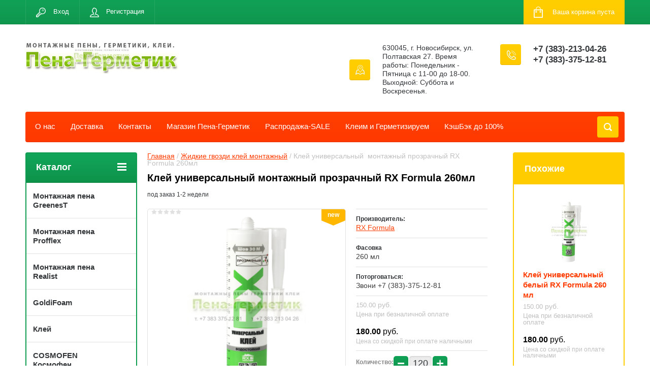

--- FILE ---
content_type: text/html; charset=utf-8
request_url: https://pena-germetik.ru/internet_magazin/product/klej-universalnyj-montazhnyj-prozrachnyj-rx-formula-260ml
body_size: 21000
content:

	<!doctype html>
<html lang="ru">
<head>
<meta charset="utf-8">
<meta name="robots" content="all">
<title>Клей универсальный  монтажный прозрачный RX Formula в Новосибирске - купить в магазине Пена-Герметик.</title>
<!-- assets.top -->
<meta property="og:title" content="Клей универсальный  монтажный прозрачный RX Formula в Новосибирске - купить в магазине Пена-Герметик.">
<meta name="twitter:title" content="Клей универсальный  монтажный прозрачный RX Formula в Новосибирске - купить в магазине Пена-Герметик.">
<meta property="og:description" content="Клей универсальный  монтажный прозрачный RX Formula 260мл закажите в интернет-магазине Пена-Герметик с доставкой по Новосибирску, Подробные характеристики, фото, отзывы.">
<meta name="twitter:description" content="Клей универсальный  монтажный прозрачный RX Formula 260мл закажите в интернет-магазине Пена-Герметик с доставкой по Новосибирску, Подробные характеристики, фото, отзывы.">
<meta property="og:image" content="https://pena-germetik.ru/thumb/2/E54OPrULV-1SXN6wk1Xx2g/350r350/d/klej_universalnyj_montazhnyj_prozrachnyj_rx_formula_260ml.png">
<meta name="twitter:image" content="https://pena-germetik.ru/thumb/2/E54OPrULV-1SXN6wk1Xx2g/350r350/d/klej_universalnyj_montazhnyj_prozrachnyj_rx_formula_260ml.png">
<meta property="og:image:type" content="image/png">
<meta property="og:image:width" content="350">
<meta property="og:image:height" content="350">
<meta property="og:type" content="website">
<meta property="og:url" content="https://pena-germetik.ru/internet_magazin/product/klej-universalnyj-montazhnyj-prozrachnyj-rx-formula-260ml">
<meta property="og:site_name" content="Пена-Герметик">
<meta property="fb:admins" content="565832377720134">
<meta property="fb:pages" content="450908842139859">
<meta property="fb:app_id" content="948895725966112">
<meta name="twitter:card" content="summary">
<!-- /assets.top -->

<meta name="description" content="Клей универсальный  монтажный прозрачный RX Formula 260мл закажите в интернет-магазине Пена-Герметик с доставкой по Новосибирску, Подробные характеристики, фото, отзывы.">
<meta name="keywords" content="Клей универсальный  монтажный прозрачный RX Formula 260мл">
<meta name="SKYPE_TOOLBAR" content="SKYPE_TOOLBAR_PARSER_COMPATIBLE">
<meta name="viewport" content="width=device-width, initial-scale=1.0, maximum-scale=1.0, user-scalable=no">
<meta name="format-detection" content="telephone=no">
<meta http-equiv="x-rim-auto-match" content="none">
<link rel="stylesheet" href="/g/css/styles_articles_tpl.css">
<script src="/g/libs/jquery/1.10.2/jquery.min.js"></script>
<meta name="yandex-verification" content="2da208c3562d03e1" />
<meta name="google-site-verification" content="QQPS3Iu_-4DhtZKGE0YBJkupKiuizHfCabMku-njiqU" />
<meta name="yandex-verification" content="2da208c3562d03e1" />
<meta name="facebook-domain-verification" content="5bn78upw0yvbvext0m69qviljuxxk6" />

            <!-- 46b9544ffa2e5e73c3c971fe2ede35a5 -->
            <script src='/shared/s3/js/lang/ru.js'></script>
            <script src='/shared/s3/js/common.min.js'></script>
        <link rel='stylesheet' type='text/css' href='/shared/s3/css/calendar.css' /><link rel='stylesheet' type='text/css' href='/shared/highslide-4.1.13/highslide.min.css'/>
<script type='text/javascript' src='/shared/highslide-4.1.13/highslide.packed.js'></script>
<script type='text/javascript'>
hs.graphicsDir = '/shared/highslide-4.1.13/graphics/';
hs.outlineType = null;
hs.showCredits = false;
hs.lang={cssDirection:'ltr',loadingText:'Загрузка...',loadingTitle:'Кликните чтобы отменить',focusTitle:'Нажмите чтобы перенести вперёд',fullExpandTitle:'Увеличить',fullExpandText:'Полноэкранный',previousText:'Предыдущий',previousTitle:'Назад (стрелка влево)',nextText:'Далее',nextTitle:'Далее (стрелка вправо)',moveTitle:'Передвинуть',moveText:'Передвинуть',closeText:'Закрыть',closeTitle:'Закрыть (Esc)',resizeTitle:'Восстановить размер',playText:'Слайд-шоу',playTitle:'Слайд-шоу (пробел)',pauseText:'Пауза',pauseTitle:'Приостановить слайд-шоу (пробел)',number:'Изображение %1/%2',restoreTitle:'Нажмите чтобы посмотреть картинку, используйте мышь для перетаскивания. Используйте клавиши вперёд и назад'};</script>
<link rel="icon" href="/favicon.png" type="image/png">

<!--s3_require-->
<link rel="stylesheet" href="/g/basestyle/1.0.1/user/user.css" type="text/css"/>
<link rel="stylesheet" href="/g/basestyle/1.0.1/user/user.blue.css" type="text/css"/>
<script type="text/javascript" src="/g/basestyle/1.0.1/user/user.js" async></script>
<!--/s3_require-->





	<link rel="stylesheet" type="text/css" href="/g/shop2v2/default/css/theme.less.css"><script type="text/javascript" src="/g/printme.js"></script>
<script type="text/javascript" src="/g/shop2v2/default/js/tpl.js"></script>
<script type="text/javascript" src="/g/shop2v2/default/js/baron.min.js"></script>
<script type="text/javascript" src="/g/shop2v2/default/js/shop2.2.js"></script>
<script type="text/javascript">shop2.init({"productRefs": {"864939107":{"fasovka":{"99e80ef5b4f6b21df61934c588e2837c":["1077628907"]},"potorgovat_sa_323":{"8c2c607f7d3144b4908310440d5d4471":["1077628907"]}},"864915507":{"fasovka":{"99e80ef5b4f6b21df61934c588e2837c":["1077583507"]},"potorgovat_sa_323":{"8c2c607f7d3144b4908310440d5d4471":["1077583507"]}},"864995507":{"fasovka":{"99e80ef5b4f6b21df61934c588e2837c":["1077710107"]},"potorgovat_sa_323":{"8c2c607f7d3144b4908310440d5d4471":["1077710107"]}},"961034113":{"potorgovat_sa_323":{"7c93d8109d5e37281fd0bb7d9b4a98a3":["962677313"]},"fasovka_19":{"76415513":["962677313"]}},"961034513":{"potorgovat_sa_323":{"7c93d8109d5e37281fd0bb7d9b4a98a3":["962678713"]},"fasovka_19":{"77843513":["962678713"]}},"961035513":{"potorgovat_sa_323":{"7c93d8109d5e37281fd0bb7d9b4a98a3":["962679713"]},"fasovka_19":{"76415513":["962679713"]}}},"apiHash": {"getPromoProducts":"278543e92c120ea4365e104f01f4c9b9","getSearchMatches":"9967c62350235bfbdb0b8ce58def1d51","getFolderCustomFields":"de244d54d1003e7b72d00d4692f223b8","getProductListItem":"7cade1aa85bb9e19aec10dda57d913cf","cartAddItem":"9411a038a0ab7e73c4ea0a28f4d62acb","cartRemoveItem":"bc53c5aabd107deb4137d133b83e27a7","cartUpdate":"40391cc3f8ce053892df12b0c955efc1","cartRemoveCoupon":"8ddace705130cbc6856f686de08002ae","cartAddCoupon":"193bd762880ab95fc03d1cf5aea987ed","deliveryCalc":"bb15e29e2ff717917f00740dfbc95b41","printOrder":"21252ec7b02ffb2f823b43216e981105","cancelOrder":"11b33da8e25bf5ed88fb43fa64069fd7","cancelOrderNotify":"a9940449bf0c48ff50844a376e6b424d","repeatOrder":"fdae1e69c441ba5070444c66c3f3fa8b","paymentMethods":"205fdd4b1ef4885bed0c9641c54df8d5","compare":"037c05fba4388feeba934501f730e57d"},"verId": 78276,"mode": "product","step": "","uri": "/internet_magazin","IMAGES_DIR": "/d/","cf_margin_price_enabled": 0,"my": {"list_picture_enlarge":true,"accessory":"\u0410\u043a\u0441\u0441\u0435\u0441\u0441\u0443\u0430\u0440\u044b","kit":"\u041d\u0430\u0431\u043e\u0440","recommend":"\u0420\u0435\u043a\u043e\u043c\u0435\u043d\u0434\u0443\u0435\u043c\u044b\u0435","similar":"\u041f\u043e\u0445\u043e\u0436\u0438\u0435","modification":"\u041c\u043e\u0434\u0438\u0444\u0438\u043a\u0430\u0446\u0438\u0438","unique_values":true,"show_rating_sort":true,"buy_alias":"\u0412 \u043a\u043e\u0440\u0437\u0438\u043d\u0443","special_alias":"spec","new_alias":"new"}});</script>
<style type="text/css">.product-item-thumb {width: 280px;}.product-item-thumb .product-image, .product-item-simple .product-image {height: 280px;width: 280px;}.product-item-thumb .product-amount .amount-title {width: 184px;}.product-item-thumb .product-price {width: 230px;}.shop2-product .product-side-l {width: 408px;}.shop2-product .product-image {height: 408px;width: 408px;}.shop2-product .product-thumbnails li {width: 126px;height: 126px;}</style><link rel="stylesheet" href="/g/templates/shop2/2.24.2/css/nouislider.min.css">

 	<link rel="stylesheet" href="/t/v31/images/theme20/theme.scss.css">


<!-- <link rel="stylesheet" href="/t/v31/images/css/theme.scss.css"> -->
	<script type='text/javascript' src="/g/s3/misc/eventable/0.0.1/s3.eventable.js"></script>
	<script type='text/javascript' src="/g/s3/misc/math/0.0.1/s3.math.js"></script>
	<script type='text/javascript' src="/g/s3/menu/allin/0.0.2/s3.menu.allin.js"></script>

<script src="/g/templates/shop2/2.24.2/js/owl.carousel.min.js" charset="utf-8"></script>
<script src="/g/templates/shop2/2.24.2/js/nouislider.min.js" charset="utf-8"></script>
<script src="/g/templates/shop2/2.24.2/js/jquery.responsivetabs.min.js"></script>
<script src="/g/templates/shop2/2.24.2/js/jquery.formstyler.min.js"></script>
<script src="/g/templates/shop2/2.24.2/js/animit.min.js"></script>
<script src="/g/templates/shop2/2.24.2/js/jquery.pudge.min.js"></script>
<script src="/g/s3/misc/includeform/0.0.3/s3.includeform.js"></script>

<script src="/g/templates/shop2/2.24.2/js/main.js" charset="utf-8"></script>

<script src="/t/v31/images/js/main2.js" charset="utf-8"></script>

<!--[if lt IE 10]>
<script src="/g/libs/ie9-svg-gradient/0.0.1/ie9-svg-gradient.min.js"></script>
<script src="/g/libs/jquery-placeholder/2.0.7/jquery.placeholder.min.js"></script>
<script src="/g/libs/jquery-textshadow/0.0.1/jquery.textshadow.min.js"></script>
<script src="/g/s3/misc/ie/0.0.1/ie.js"></script>
<![endif]-->
<!--[if lt IE 9]>
<script src="/g/libs/html5shiv/html5.js"></script>
<![endif]-->
<link rel="stylesheet" href="/t/v31/images/site.addons.scss.css">
</head>
<body>
	<div class="site-wrapper">
		<header role="banner" class="site-header">
			<div class="top-panel-wr">
				<div class="top-panel clear-self">
					<div class="regid-block">
						<a href="/vhod-v-sistemu/login" class="reg-enter" >Вход</a>
						<a href="/vhod-v-sistemu/register" class="reg-link" >Регистрация</a>
					</div>

					<div id="shop2-cart-preview">
	<div class="shop-block cart-preview ">
		<div class="cart-preview-count">0</div>
		<div class="block-body"><a href="/internet_magazin/cart">
						<div>Ваша корзина пуста</div>
                        </a>
		</div>
	</div>
</div><!-- Cart Preview -->					<a href="" class="top-panel-search-button"></a>
				</div>
			</div>
			<div class="header-bot-block clear-self">
				<div class="site-name-wr">
										<div class="logo">
						<a href="http://pena-germetik.ru"><img src=/thumb/2/C4oEeCX9ikbHy1qU8e8qVw/300r100/d/262965_8807.png alt="/"></a>
					</div>
										<div class="site-name-in">
						<div class="site-name"><a href="http://pena-germetik.ru"></a></div>
						<div class="site-description"></div>
					</div>
				</div>
				<div class="phone-block-wr clear-self">
											<div class="site-phone">
							<div class="s1"></div>
							<div class="s2 site-phone__inner">
																	<div><a href="tel:+7 (383)-213-04-26">+7 (383)-213-04-26</a></div>
																	<div><a href="tel:+7 (383)-375-12-81">+7 (383)-375-12-81</a></div>
															</div>
						</div>
															<div class="site-adres">
						<span class="s1"></span>
						<span class="s2 site-adres__inner">630045, г. Новосибирск, ул. Полтавская 27.            Время работы:   Понедельник - Пятница с 11-00 до 18-00. Выходной: Суббота и Воскресенья.</span>
					</div>
									</div>
			</div>
			<div class="top-navigation-wrap">
				<div class="top-navigation-in">
					
					<div class="top-menu-wrapper">
						<a href="#" class="top-panel-navigation-button"></a>
						
						<div class="top-menu-scroller">
							<div class="top-categor-wr">
								<div class="top-categor-title">Каталог<span class="s1"><span class="s2"></span></span></div>
								<ul class="left-categor"><li><a href="/internet_magazin/folder/montazhnaya-pena-greenest" >Монтажная пена GreenesT</a></li><li><a href="/internet_magazin/folder/montazhnaya-pena-profflex" >Монтажная пена Profflex</a></li><li><a href="/folder/305507907" >Монтажная пена Realist</a></li><li><a href="/internet_magazin/folder/goldifoam" >GoldiFoam</a></li><li><a href="/internet_magazin/folder/klej" >Клей</a></li><li><a href="/internet_magazin/folder/cosmofen-kosmofen" >COSMOFEN Космофен</a></li><li><a href="/internet_magazin/folder/klej-akfix-705" >Клей Akfix 705</a></li><li><a href="/folder/295429707" >Аэрозольная краска</a></li><li><a href="/internet_magazin-old/folder/24754803" >Монтажная пена</a><ul class="level-2"><li><a href="/internet_magazin/folder/tekhnonikol" >ТЕХНОНИКОЛЬ</a><ul class="level-3"><li><a href="/internet_magazin/folder/montazhnaya-pena-tehnonikol-bytovaya-s-trubochkoj" >Монтажная пена ТЕХНОНИКОЛЬ бытовая с трубочкой</a></li><li><a href="/internet_magazin/folder/montazhnaya-pena-tehnonikol-professionalnaya-pod-pistolet" >Монтажная пена ТЕХНОНИКОЛЬ профессиональная под пистолет</a></li></ul></li><li><a href="/internet_magazin/folder/soudal" >Soudal</a><ul class="level-3"><li><a href="/internet_magazin/folder/montazhnaya-pena-soudal-bytovaya-s-trubochkoj" >Монтажная пена SOUDAL бытовая с трубочкой</a></li><li><a href="/internet_magazin/folder/montazhnaya-pena-soudal-professionalnaya-pod-pistolet" >Монтажная пена SOUDAL профессиональная под пистолет</a></li></ul></li><li><a href="/internet_magazin/folder/penosil" >Penosil</a><ul class="level-3"><li><a href="/internet_magazin/folder/montazhnaya-pena-bytovaya-s-trubochkoj" >Монтажная пена Penosil бытовая с трубочкой</a></li><li><a href="/internet_magazin/folder/montazhnaya-pena-professionalnaya-pod-pistolet" >Монтажная пена Penosil профессиональная под пистолет</a></li></ul></li><li><a href="/internet_magazin/folder/kudo" >Kudo</a><ul class="level-3"><li><a href="/internet_magazin/folder/montazhnaya-pena-kudo-bytovaya-s-trubochkoj" >Монтажная пена Kudo бытовая с трубочкой</a></li><li><a href="/internet_magazin/folder/montazhnaya-pena-kudo-professionalnaya-pod-pistolet" >Монтажная пена Kudo профессиональная под пистолет</a><ul class="level-4"><li><a href="/internet_magazin/folder/montazhnaya-pena-kudo-proff-80l-zimnyaya-pod-pistolet-1000-ml" >Монтажная пена Kudo Proff 80л зимняя, под пистолет, 1000 мл</a></li></ul></li></ul></li><li><a href="/internet_magazin/folder/pena-montazhnaya" >Пена монтажная</a><ul class="level-3"><li><a href="/internet_magazin/folder/tytan" >Tytan</a><ul class="level-4"><li><a href="/internet_magazin/folder/montazhnaya-pena-tytan-bytovaya-s-trubochkoj" >Монтажная пена Tytan бытовая с трубочкой</a></li><li><a href="/internet_magazin/folder/montazhnaya-pena-tytan-professionalnaya-pod-pistolet" >Монтажная пена Tytan профессиональная под пистолет</a></li></ul></li><li><a href="/internet_magazin/folder/formula-rx" >RX Formula</a></li><li><a href="/internet_magazin/folder/royal" >ROYAL</a></li></ul></li></ul></li><li><a href="/internet_magazin/folder/shurupy-po-betonu-nagel" >Шурупы по бетону Нагель</a></li><li><a href="/internet_magazin/folder/ramnyj-anker" >Рамный анкер</a></li><li><a href="/internet_magazin/folder/klej-pena" >Клей-пена</a></li><li><a href="/internet_magazin/folder/napylyayemyy-uteplitel" >Напыляемый утеплитель</a></li><li><a href="/internet_magazin/folder/ognestoykaya-montazhnaya-pena" >Огнестойкая монтажная пена</a></li><li><a href="/internet_magazin/folder/pistolet-dlya-montazhnoj-peny" >Пистолет для пены</a></li><li><a href="/internet_magazin/folder/ochistitel-montazhnoj-peny" >Очиститель монтажной пены</a></li><li><a href="/internet_magazin/folder/poliuretanovyy-germetik" >Полиуретановый герметик</a></li><li class="opened active"><a href="/internet_magazin/folder/zhidkie-gvozdi-klej-montazhnyj" >Жидкие гвозди клей монтажный</a></li><li><a href="/internet_magazin/folder/anaerobnyj-germetik" >Анаэробный герметик</a></li><li><a href="/internet_magazin/folder/akvariumnyj-germetik" >Аквариумный герметик</a></li><li><a href="/internet_magazin/folder/silikonovyy-germetik" >Силиконовый герметик</a><ul class="level-2"><li><a href="/internet_magazin/folder/nejtralnyj-silikonovyj-germetik" >Нейтральный силиконовый герметик</a></li><li><a href="/internet_magazin/folder/universalnyy-germetik" >Универсальный герметик</a></li><li><a href="/internet_magazin/folder/sanitarnyy-silikonovyy-germetik" >Санитарный силиконовый герметик</a></li><li><a href="/internet_magazin/folder/germetik-v-tyubike" >Герметик в тюбике</a></li></ul></li><li><a href="/internet_magazin/folder/germetik-dlya-krovli" >Герметик для кровли</a></li><li><a href="/internet_magazin/folder/germetik-dlya-pechej-i-kaminov" >Герметик для печей и каминов</a></li><li><a href="/internet_magazin/folder/vysokotemperaturnyj-germetik" >Высокотемпературный герметик</a></li><li><a href="/internet_magazin/folder/epoksidnyy-kley-edp" >Эпоксидный клей</a></li><li><a href="/internet_magazin/folder/smazki" >Смазки</a></li><li><a href="/internet_magazin/folder/germetik-dlya-mezhpanelnyh-shvov" >Герметик для межпанельных швов</a></li><li><a href="/internet_magazin/folder/germetik-dlya-dereva" >Герметик для дерева</a></li><li><a href="/internet_magazin/folder/uplotnitel-samokleyushchijsya" >Уплотнитель самоклеющийся</a></li><li><a href="/internet_magazin/folder/rasprodazha-sale" >Распродажа-SALE</a></li><li><a href="/internet_magazin/folder/uplotnitel-rezinovyj" >Уплотнитель резиновый</a></li><li><a href="/internet_magazin/folder/rastvoriteli-i-ochistiteli" >Растворители и очистители</a></li></ul>							</div>
							<div class="regid-block">
								<a href="/vhod-v-sistemu/login" class="reg-enter">Вход</a>
								<a href="/vhod-v-sistemu/register" class="reg-link">Регистрация</a>
							</div>
							<ul class="top-menu"><li><a href="/about" >О нас</a></li><li><a href="/dostavka" >Доставка</a></li><li><a href="/contacts" >Контакты</a></li><li class="opened active"><a href="/" >Магазин  Пена-Герметик</a></li><li><a href="https://pena-germetik.ru/internet_magazin/folder/rasprodazha-sale" >Распродажа-SALE</a></li><li><a href="http://kleim-germetim.ru"  target="_blank">Клеим и Герметизируем</a></li><li><a href="/keshbek-do-100" >КэшБэк до 100%</a></li></ul>							<ul class="left-menu"><li><a href="/protivopozharnaya_pena" >Противопожарная пена</a></li><li><a href="/silikonovyy_germetik" >Герметик силиконовый</a></li><li><a href="/akrilovyy_germetik" >Акриловый герметик</a></li><li><a href="/germetiki,_klei" >Герметики, Клеи</a></li><li><a href="/poliuretanovyy_germetik_soudal" >Полиуретановый герметик Соудал</a></li><li><a href="/poliuretanovyy_germetik" >Полиуретановый герметик</a></li><li><a href="/montazhnaya_pena_delyuks" >Монтажная пена</a></li><li><a href="/pena_montazhnaya" >Пена монтажная</a></li><li><a href="/ognestoykaya_pena" >Огнестойкая пена</a></li><li><a href="/dvuhkomponentnyy-uplotnitel-tlt" >Двухкомпонентный   уплотнитель ТЛТ</a></li><li><a href="/kraska-po-cinku" >Краска по цинку</a></li><li><a href="/grunt-s-cinkom" >Грунт с цинком</a></li><li><a href="/germetik-cvetnoy-dlya-dereva" >Герметик цветной для дерева</a></li><li><a href="/svetyaschayasya-fosforescentnaya-kr" >Светящаяся фосфоресцентная краска</a></li><li><a href="/internet-magazin" >Интернет-магазин  Пена-Герметик</a></li><li><a href="/ochistitel_peny" >Очиститель пены</a></li><li><a href="/contact" >Контакты</a></li><li><a href="/kley_dlya_blokov" >Клей для блоков</a></li><li><a href="/katalog_ssylok" >каталог ссылок</a></li><li><a href="/resursy-po-teme" >Ресурсы по теме</a></li><li><a href="/lenta_upakovochnaya_polipropilenova" >Лента упаковочная полипропиленовая</a></li><li><a href="/setka_shtukaturnaya" >setka_shtukaturnaya</a></li><li><a href="/ognestoykaya_pena_soudafoum_fr" >ognestoykaya_pena_soudafoum_fr</a></li></ul>						</div>
					</div>
					<div class="search-block-wr">
						<a href="#" class="search-btn"></a>
					</div>
					<div class="top-navigation-search-preview">
						<div class="search-online-store-wrapper">
							<div class="search-online-store-button"></div>
							<div class="search-online-store-scroller">				
									
    
<div class="search-online-store">
	<div class="block-title">Расширенный поиск</div>
	<div class="block-title2">Поиск</div>

	<div class="block-body">
		<form class="dropdown clear-self" action="/internet_magazin/search" enctype="multipart/form-data">
			<input type="hidden" name="sort_by" value="">
							<div class="field text">
					<label class="field-title" for="s[name]">Название:</label>
					<label class="input"><input type="text" name="s[name]" id="s[name]" value=""></label>
				</div>
			
							<div class="field dimension range_slider_wrapper clear-self">
					<span class="field-title">Цена (руб.):</span>
					<label class="start">
						<span class="input"><input name="s[price][min]" type="text" value="0" class="noUi-slider__low"></span>
					</label>
					<label class="end">
						<span class="input"><input name="s[price][max]" type="text" value="40000" class="noUi-slider__hight"></span>
					</label>
					<div class="noUi-slider"></div>
				</div>
			
 			 


							<div class="field text">
					<label class="field-title" for="s[article">Артикул:</label>
					<label class="input"><input type="text" name="s[article]" id="s[article" value=""></label>
				</div>
			
							<div class="field text">
					<label class="field-title" for="search_text">Текст:</label>
					<label class="input"><input type="text" name="search_text" id="search_text"  value=""></label>
				</div>
						
							<div class="field select">
					<span class="field-title">Выберите категорию:</span>
					<select name="s[folder_id]" id="s[folder_id]">
						<option value="">Все</option>
																											                            <option value="457010113" >
	                                 Монтажная пена GreenesT
	                            </option>
	                        														                            <option value="449560713" >
	                                 Монтажная пена Profflex
	                            </option>
	                        														                            <option value="305507907" >
	                                 Монтажная пена Realist
	                            </option>
	                        														                            <option value="199211502" >
	                                 GoldiFoam
	                            </option>
	                        														                            <option value="187107513" >
	                                 Клей
	                            </option>
	                        														                            <option value="438031703" >
	                                 COSMOFEN Космофен
	                            </option>
	                        														                            <option value="278111508" >
	                                 Клей Akfix 705
	                            </option>
	                        														                            <option value="295429707" >
	                                 Аэрозольная краска
	                            </option>
	                        														                            <option value="341782403" >
	                                 Монтажная пена
	                            </option>
	                        														                            <option value="347269603" >
	                                &raquo; ТЕХНОНИКОЛЬ
	                            </option>
	                        														                            <option value="187990701" >
	                                &raquo;&raquo; Монтажная пена ТЕХНОНИКОЛЬ бытовая с трубочкой
	                            </option>
	                        														                            <option value="187990901" >
	                                &raquo;&raquo; Монтажная пена ТЕХНОНИКОЛЬ профессиональная под пистолет
	                            </option>
	                        														                            <option value="347184603" >
	                                &raquo; Soudal
	                            </option>
	                        														                            <option value="187983901" >
	                                &raquo;&raquo; Монтажная пена SOUDAL бытовая с трубочкой
	                            </option>
	                        														                            <option value="187984301" >
	                                &raquo;&raquo; Монтажная пена SOUDAL профессиональная под пистолет
	                            </option>
	                        														                            <option value="437744703" >
	                                &raquo; Penosil
	                            </option>
	                        														                            <option value="59600901" >
	                                &raquo;&raquo; Монтажная пена Penosil бытовая с трубочкой
	                            </option>
	                        														                            <option value="59604101" >
	                                &raquo;&raquo; Монтажная пена Penosil профессиональная под пистолет
	                            </option>
	                        														                            <option value="375845603" >
	                                &raquo; Kudo
	                            </option>
	                        														                            <option value="59639901" >
	                                &raquo;&raquo; Монтажная пена Kudo бытовая с трубочкой
	                            </option>
	                        														                            <option value="59639301" >
	                                &raquo;&raquo; Монтажная пена Kudo профессиональная под пистолет
	                            </option>
	                        														                            <option value="223815708" >
	                                &raquo;&raquo;&raquo; Монтажная пена Kudo Proff 80л зимняя, под пистолет, 1000 мл
	                            </option>
	                        														                            <option value="437908103" >
	                                &raquo; Пена монтажная
	                            </option>
	                        														                            <option value="59049501" >
	                                &raquo;&raquo; Tytan
	                            </option>
	                        														                            <option value="59983101" >
	                                &raquo;&raquo;&raquo; Монтажная пена Tytan бытовая с трубочкой
	                            </option>
	                        														                            <option value="59982701" >
	                                &raquo;&raquo;&raquo; Монтажная пена Tytan профессиональная под пистолет
	                            </option>
	                        														                            <option value="131418107" >
	                                &raquo;&raquo; RX Formula
	                            </option>
	                        														                            <option value="437678303" >
	                                &raquo;&raquo; ROYAL
	                            </option>
	                        														                            <option value="259955908" >
	                                 Шурупы по бетону Нагель
	                            </option>
	                        														                            <option value="261003108" >
	                                 Рамный анкер
	                            </option>
	                        														                            <option value="49311102" >
	                                 Клей-пена
	                            </option>
	                        														                            <option value="450769303" >
	                                 Напыляемый утеплитель
	                            </option>
	                        														                            <option value="347311203" >
	                                 Огнестойкая монтажная пена
	                            </option>
	                        														                            <option value="26454907" >
	                                 Пистолет для пены
	                            </option>
	                        														                            <option value="186205102" >
	                                 Очиститель монтажной пены
	                            </option>
	                        														                            <option value="437924303" >
	                                 Полиуретановый герметик
	                            </option>
	                        														                            <option value="132737307" >
	                                 Жидкие гвозди клей монтажный
	                            </option>
	                        														                            <option value="131777507" >
	                                 Анаэробный герметик
	                            </option>
	                        														                            <option value="74669104" >
	                                 Аквариумный герметик
	                            </option>
	                        														                            <option value="347311403" >
	                                 Силиконовый герметик
	                            </option>
	                        														                            <option value="216988702" >
	                                &raquo; Нейтральный силиконовый герметик
	                            </option>
	                        														                            <option value="438516103" >
	                                &raquo; Универсальный герметик
	                            </option>
	                        														                            <option value="438520703" >
	                                &raquo; Санитарный силиконовый герметик
	                            </option>
	                        														                            <option value="222198900" >
	                                &raquo; Герметик в тюбике
	                            </option>
	                        														                            <option value="89311704" >
	                                 Герметик для кровли
	                            </option>
	                        														                            <option value="212579902" >
	                                 Герметик для печей и каминов
	                            </option>
	                        														                            <option value="213975102" >
	                                 Высокотемпературный герметик
	                            </option>
	                        														                            <option value="283857703" >
	                                 Эпоксидный клей
	                            </option>
	                        														                            <option value="238574300" >
	                                 Смазки
	                            </option>
	                        														                            <option value="259951500" >
	                                 Герметик для межпанельных швов
	                            </option>
	                        														                            <option value="271949500" >
	                                 Герметик для дерева
	                            </option>
	                        														                            <option value="185485102" >
	                                 Уплотнитель самоклеющийся
	                            </option>
	                        														                            <option value="195794902" >
	                                 Распродажа-SALE
	                            </option>
	                        														                            <option value="64989704" >
	                                 Уплотнитель резиновый
	                            </option>
	                        														                            <option value="131784107" >
	                                 Растворители и очистители
	                            </option>
	                        											</select>
				</div>

				<div id="shop2_search_custom_fields"></div>
			
						<div id="shop2_search_global_fields">
				
							</div>
						
							<div class="field select">
					<span class="field-title">Производитель:</span>
					<select name="s[vendor_id]">
						<option value="">Все</option>          
	                    	                        <option value="17996304" >Akfix</option>
	                    	                        <option value="20292904" >Boxer</option>
	                    	                        <option value="57359102" >Chemlux</option>
	                    	                        <option value="4302707" >Fomeron</option>
	                    	                        <option value="19989101" >GoldiFoam</option>
	                    	                        <option value="54081302" >illbruck</option>
	                    	                        <option value="4914702" >Krimelte</option>
	                    	                        <option value="29193003" >KUDO</option>
	                    	                        <option value="21514504" >OLIMP</option>
	                    	                        <option value="28169903" >Penosil</option>
	                    	                        <option value="32347701" >Polynor</option>
	                    	                        <option value="20832403" >Polypag AG</option>
	                    	                        <option value="56468102" >Profflex</option>
	                    	                        <option value="44254904" >Realist</option>
	                    	                        <option value="6467504" >REMONTIX</option>
	                    	                        <option value="51541502" >ROYAL</option>
	                    	                        <option value="23443507" >RX Formula</option>
	                    	                        <option value="16010701" >SELENA</option>
	                    	                        <option value="83329300" >Selena</option>
	                    	                        <option value="56147102" >Sila</option>
	                    	                        <option value="20561403" >Soudal</option>
	                    	                        <option value="56486102" >Tegra</option>
	                    	                        <option value="48570902" >Trelleborg</option>
	                    	                        <option value="79577300" >Ultima</option>
	                    	                        <option value="53913502" >wd-40</option>
	                    	                        <option value="53349502" >Weiss</option>
	                    	                        <option value="54133102" >WS</option>
	                    	                        <option value="56500702" >Автосил</option>
	                    	                        <option value="24897903" >Астат</option>
	                    	                        <option value="18423203" >Бельгия</option>
	                    	                        <option value="18423403" >Германия</option>
	                    	                        <option value="18423603" >Польша</option>
	                    	                        <option value="20616803" >ТЕХНОНИКОЛЬ</option>
	                    					</select>
				</div>
			
							<div class="field select">
					<span class="field-title">Новинка:</span>
					<select name="s[new]">
						<option value="">Все</option>
	                    <option value="1">да</option>
	                    <option value="0">нет</option>
					</select>
				</div>
			
							<div class="field select">
					<span class="field-title">Спецпредложение:</span>
					<select name="s[special]">
						<option value="">Все</option>
	                    <option value="1">да</option>
	                    <option value="0">нет</option>
					</select>
				</div>
			
							<div class="field select">
					<span class="field-title">Результатов на странице:</span>
					<select name="s[products_per_page]">
									            				            				            <option value="5">5</option>
			            				            				            <option value="20">20</option>
			            				            				            <option value="35">35</option>
			            				            				            <option value="50">50</option>
			            				            				            <option value="65">65</option>
			            				            				            <option value="80">80</option>
			            				            				            <option value="95">95</option>
			            					</select>
				</div>
			
			<div class="submit">
				<button type="submit" class="search-btn shop-product-button">Найти</button>
			</div>
		<re-captcha data-captcha="recaptcha"
     data-name="captcha"
     data-sitekey="6LcYvrMcAAAAAKyGWWuW4bP1De41Cn7t3mIjHyNN"
     data-lang="ru"
     data-rsize="invisible"
     data-type="image"
     data-theme="light"></re-captcha></form>
	</div>
</div><!-- Search Form -->							</div>
						</div>
						<div class="site-search">
							<form action="/search" method="get" class="clear-self">
								<div class="form-inner clear-self">
									<button type="submit" value="найти"></button>
									<label>
										<input type="text" placeholder="Какую мебель ищете?" name="search" value="">
									</label>						
								</div>
							<re-captcha data-captcha="recaptcha"
     data-name="captcha"
     data-sitekey="6LcYvrMcAAAAAKyGWWuW4bP1De41Cn7t3mIjHyNN"
     data-lang="ru"
     data-rsize="invisible"
     data-type="image"
     data-theme="light"></re-captcha></form>
						</div>
					</div>	
				</div>
			</div>
		</header> <!-- .site-header -->

		<div class="site-container clear-self">

			<div class="site-container-in clear-self">

			<main role="main" class="site-main">
				<div class="site-main-inner"  style="margin-right:270px; ">
															<div class="site-path-wrap">
						<div class="site-path"><div><a href="/">Главная</a> / <a href="/internet_magazin/folder/zhidkie-gvozdi-klej-montazhnyj">Жидкие гвозди клей монтажный</a> / Клей универсальный  монтажный прозрачный RX Formula 260мл</div></div>
					</div>
										<h1 class="conth1">Клей универсальный  монтажный прозрачный RX Formula 260мл</h1>					
	<div class="shop2-cookies-disabled shop2-warning hide"></div>
	
	
	
		
							
			
							
			
							
			
		
					

	
					
	
	
					<div class="shop2-product-article"><span>Артикул:</span> под заказ 1-2 недели</div>
	
	

    <script type="text/javascript">
        hs.align = 'center';
        hs.transitions = ['expand', 'crossfade'];
        hs.outlineType = 'rounded-white';
        hs.fadeInOut = true;
        hs.dimmingOpacity = 0.75; 

        hs.addSlideshow({
            slideshowGroup: 'group1',
            interval: 5000,
            repeat: false,
            useControls: true,
            fixedControls: 'fit',
            overlayOptions: {
                opacity: .75,
                position: 'bottom center',
                hideOnMouseOut: true
            }
        });
        // gallery config object
var config1 = {
    slideshowGroup: 'group1',
    transitions: ['expand', 'crossfade']
};
    </script>




<form 
	method="post" 
	action="/internet_magazin?mode=cart&amp;action=add" 
	accept-charset="utf-8"
	class="shop-product">

	<input type="hidden" name="kind_id" value="1077628907"/>
	<input type="hidden" name="product_id" value="864939107"/>
	<input type="hidden" name="meta" value='{&quot;fasovka&quot;:&quot;260 \u043c\u043b&quot;,&quot;potorgovat_sa_323&quot;:&quot;\u0417\u0432\u043e\u043d\u0438 +7 (383)-375-12-81&quot;}'/>

	<div class="product-left-side">
		<div class="product-left-side-in">
			
			<div class="product-image">
				<div class="product-label">
										<div class="product-new">new</div>				</div>
								<a href="/d/klej_universalnyj_montazhnyj_prozrachnyj_rx_formula_260ml.png" onclick="return hs.expand(this, config1  )">
					<img src="/thumb/2/nQjasBCBPpe4VU4JDzZw-g/408r408/d/klej_universalnyj_montazhnyj_prozrachnyj_rx_formula_260ml.png" alt="Клей универсальный  монтажный прозрачный RX Formula 260мл" title="Клей универсальный  монтажный прозрачный RX Formula 260мл" />
				</a>
								
					
	
	<div class="tpl-rating-block">Рейтинг:<div class="tpl-stars"><div class="tpl-rating" style="width: 0%;"></div></div>(0 голосов)</div>

				</div>

			
			
								<div class="yashare">
						<script type="text/javascript" src="http://yandex.st/share/share.js" charset="utf-8"></script>
						
						<style type="text/css">
							div.yashare span.b-share a.b-share__handle img,
							div.yashare span.b-share a.b-share__handle span {
								background-image: url("http://yandex.st/share/static/b-share-icon.png");
							}
						</style>
						
						<span class="yashare-header">поделиться</span>
						<div class="yashare-auto-init" data-yashareL10n="ru" data-yashareType="none" data-yashareQuickServices="vkontakte,facebook,twitter,odnoklassniki,moimir,gplus" data-yashareImage="http://pena-germetik.ru/d/klej_universalnyj_montazhnyj_prozrachnyj_rx_formula_260ml.png"></div>
					</div>
						</div>
	</div>
	<div class="product-right-side">
				
 
		
			<ul class="product-options"><li class="even"><div class="option-title">Производитель:</div><div class="option-body"><a href="/internet_magazin/vendor/rx-formula">RX Formula</a></div></li><li class="odd"><div class="option-title">Фасовка</div><div class="option-body">260 мл</div></li><li class="even"><div class="option-title">Поторговаться:</div><div class="option-body">Звони +7 (383)-375-12-81</div></li></ul>
	
					<div class="form-add">
								<div class="product-price">
						<div class="price-current" style="font-size: 13px;">
		150.00 <span>руб.</span>
							<div class="desc" style="font-size: 13px; margin-top: 5px; color: #bfbfbf;">
				Цена при безналичной оплате
							</div>
			</div>
	<div class="margin" style="margin-top: 20px;"></div>
	<div class="price-current" style="font-size: 16px; color: #000000;">
		<strong>180.00</strong> руб.				<div class="desc" style="font-size: 12px; margin-top: 5px; color: #bfbfbf;">
			Цена со скидкой при оплате наличными
					</div>
	</div>
						
		
	<div class="price-old "><span>
		<strong>180.00</strong>
					руб.			</span></div>

					</div>
				
					<div class="product-amount">
					<div class="amount-title">Количество:</div>
							<div class="shop2-product-amount">
				<button type="button" class="amount-minus">&#8722;</button><input type="text" name="amount" data-min="120" data-multiplicity="0" maxlength="4" value="120" /><button type="button" class="amount-plus">&#43;</button>
			</div>
							<div class="amount-min">
					от 120 
					по 1 
				</div>
						</div>

				
				
			<button class="shop-product-button type-3 buy" type="submit">
			<span>Добавить в корзину </span>
		</button>
	

<input type="hidden" value="Клей универсальный  монтажный прозрачный RX Formula 260мл" name="product_name" />
<input type="hidden" value="http://pena-germetik.ru/internet_magazin/product/klej-universalnyj-montazhnyj-prozrachnyj-rx-formula-260ml" name="product_link" />								<div class="buy-one-click"><a class="shop2-btn"  href="/kupit-v-odin-klik">Купить в один клик</a></div>
											</div>
			
		
	</div>
	<div class="shop2-clear-container"></div>
<re-captcha data-captcha="recaptcha"
     data-name="captcha"
     data-sitekey="6LcYvrMcAAAAAKyGWWuW4bP1De41Cn7t3mIjHyNN"
     data-lang="ru"
     data-rsize="invisible"
     data-type="image"
     data-theme="light"></re-captcha></form><!-- Product -->

	



	<div id="product_tabs" class="shop-product-data">
					<ul class="shop-product-tabs">
				<li class="active-tab"><a href="#shop2-tabs-2">Описание</a></li><li ><a href="#shop2-tabs-01">Отзывы</a></li><li ><a href="#shop2-tabs-100">Доставка и оплата</a></li>
			</ul>

						<div class="shop-product-desc">
				
				
								<div class="desc-area active-area" id="shop2-tabs-2">
					<p><span data-mega-font-name="arial" style="font-family:Arial,Helvetica,sans-serif;"><span style="font-size:13pt;">Универсальный монтажный клей для широкого спектра ремонтно-отделочных работ. Рекомендуется для большинства поверхностей - стеновые отделочные панели, ламинат, паркет, дерево, фанера, пробка, ДСП, МДФ, гипсокартон, молдинги, керамика, декоративный камень. Можно окрашивать. Без резкого запаха. Метод приклеивания: приклейте-оторвите на 40 секунд- плотно прижмите обратно! При склейки объемных (тяжелых) конструкций необходима фиксация в течение 4 часов.</span></span></p>

<p><span data-mega-font-name="arial" style="font-family:Arial,Helvetica,sans-serif;"><span style="font-size:13pt;">ДxШxВ: 50x50x230&nbsp;мм</span></span></p>

<p><span data-mega-font-name="arial" style="font-family:Arial,Helvetica,sans-serif;"><span style="font-size:13pt;">Вес: 363&nbsp;г</span></span></p>
					<div class="shop2-clear-container"></div>
				</div>
								
								
				
													
				

				<div class="desc-area " id="shop2-tabs-01">
						
	
	
					<div class="tpl-block-header">Авторизуйтесь, чтобы оставить комментарий</div>
			<form method="post" class="tpl-form tpl-auth" action="/vhod-v-sistemu/login" method="post">
		
	<div class="tpl-left">
		<div class="tpl-field">
			<div class="tpl-title">Введите Ваш e-mail:</div>
			<div class="tpl-value end-em">
				<input type="text" name="login" value="" />
			</div>
		</div>

		<div class="tpl-field">
			<div class="tpl-title">Введите Ваш пароль:</div>
			<div class="tpl-value clearfix">
			<input class="pull-left" type="password" name="password" />
			<button class="tpl-button pull-right shop-product-button" type="submit">Войти</button>
			</div>
		</div>

		<div class="tpl-field clear-self">
			<label class="tpl-title">
			<input type="checkbox" name="password" onclick="this.value=(this.value=='0'?'1':'0');" value="0" name="remember" />
				Запомнить меня
			</label>
							<a class="tpl-field-reg" href="/vhod-v-sistemu/register">Регистрация</a>
					</div>
		
		
	</div>

	<div class="tpl-right">
		<div class="tpl-field">
			Если Вы уже зарегистрированы на нашем сайте, но забыли пароль или Вам не пришло письмо подтверждения, воспользуйтесь формой восстановления пароля.
		</div>
		
		<div class="tpl-field">
			<a class="tpl-button shop-product-button" href="/vhod-v-sistemu/forgot_password">Восстановить пароль</a>
		</div>
	</div>
<re-captcha data-captcha="recaptcha"
     data-name="captcha"
     data-sitekey="6LcYvrMcAAAAAKyGWWuW4bP1De41Cn7t3mIjHyNN"
     data-lang="ru"
     data-rsize="invisible"
     data-type="image"
     data-theme="light"></re-captcha></form>		
						<div class="shop2-clear-container"></div>
				</div>
				
									<div class="desc-area " id="shop2-tabs-100">
						<table border="0" cellpadding="0" cellspacing="0">
	<tbody>
		<tr>
			<td style="text-align: center;"><img alt="тел" height="69" src="/thumb/2/20j0bKnxt0sg7LcviVadtw/90r90/d/pinclipartcom_furnace-clip-art_614857.png" width="90" /></td>
			<td>
			<h2 style="text-align: center;">Доставка курьером</h2>
			</td>
		</tr>
	</tbody>
</table>

<div>&nbsp;</div>

<div>
<div><span style="font-size:15pt;">Возможна доставка с помощью ЯндексДоставка!!!</span></div>

<div>&nbsp;</div>

<div><span style="font-size:13pt;"><span style="line-height:normal"><span style="font-family:Calibri,sans-serif"><span style="font-family:&quot;Times New Roman&quot;,serif">Доставка курьером&nbsp;&nbsp;по городу Новосибирску по договоренности!!!</span></span></span></span></div>

<div>&nbsp;</div>

<div>&nbsp;</div>
</div>

<table border="0" cellpadding="0" cellspacing="1">
	<tbody>
		<tr>
			<td><img alt="pictogramme-atouts-livrasion" height="90" src="/thumb/2/dPSd6PCfHX4r3MF__Y3xuw/90r90/d/pictogramme-atouts-livrasion.png" width="90" /></td>
			<td>
			<h2>Доставка в регионы России через транспортные компании</h2>
			</td>
		</tr>
	</tbody>
</table>

<p><span style="font-size:13pt;"><span data-mega-font-name="times_new_roman" style="font-family:Times New Roman,Times,serif;">Доставка в регионы возможна через любую транспортную компанию (по выбору клиента). </span></span></p>

<p><span style="font-size:13pt;"><span data-mega-font-name="times_new_roman" style="font-family:Times New Roman,Times,serif;">Сроки и стоимость доставки устанавливает ТК. Информацию для отслеживания заказа мы передадим после передачи его в ТК</span></span></p>

<p><span style="font-size:13pt;"><span data-mega-font-name="times_new_roman" style="font-family:Times New Roman,Times,serif;"><strong>Бесплатная&nbsp;</strong>доставка осуществляется только до филиала транспортной компании в г. Новосибирск. Стоимость отправки в Ваш город точно вычисляется только после сдачи товара в ТК и измерения объема и веса, оплачивается Вами дополнительно при получении транспортной компании.</span></span></p>

<p>&nbsp;</p>

<h2><img alt="samovyvos" height="51" src="/thumb/2/sqKk1SEQM2uFXd86YlkF_Q/90r90/d/samovyvos.png" width="90" />&nbsp;Самовывоз со склада:</h2>

<p><span style="font-size:13pt;"><span data-mega-font-name="times_new_roman" style="font-family:Times New Roman,Times,serif;">Вы можете самостоятельно забрать свой заказ из нашего склада.</span></span></p>

<p><span style="font-size:13pt;"><span data-mega-font-name="times_new_roman" style="font-family:Times New Roman,Times,serif;"><strong>Адрес:</strong>&nbsp;г.&nbsp;Новосибирск,&nbsp; &nbsp;ул. Полтавская, 27&nbsp;&nbsp;</span></span></p>

<p><span style="font-size:13pt;"><span data-mega-font-name="times_new_roman" style="font-family:Times New Roman,Times,serif;"><strong>Режим работы:</strong>&nbsp;Пн-Пт 11:00-18:00, Сб-Вс- выходной.</span></span></p>

<table border="0" cellpadding="0" cellspacing="0" style="width: 538px;">
	<tbody>
		<tr>
			<td><img alt="тел" height="90" src="/thumb/2/nh-ZHY5JVTb3BjUf2PnQug/90r90/d/tel.jpg" width="90" /></td>
			<td style="width: 167px;"><span style="font-size:15pt;">+7-383-213-04-26</span></td>
			<td style="width: 97px;"><strong><img alt="тел" height="90" src="/thumb/2/nh-ZHY5JVTb3BjUf2PnQug/90r90/d/tel.jpg" width="90" /></strong></td>
			<td style="width: 169px;"><span style="font-size:15pt;">+7-383-375-12-81</span></td>
		</tr>
	</tbody>
</table>

<p>&nbsp;</p>
						<div class="shop2-clear-container"></div>
					</div>
				
			</div><!-- Product Desc -->
		
				<div class="shop2-clear-container"></div>
	</div>

<div class="shop-product-folders-header">Товар находится в категориях:</div>
<div class="shop-product-folders">
					<a href="/internet_magazin/folder/zhidkie-gvozdi-klej-montazhnyj">
				Жидкие гвозди клей монтажный
				<span></span>			
			</a>
			</div>
<div class="shop2-group-kinds-wrap">
	
			<h4 class="shop2-collection-header">
							Похожие
					</h4>
		<div class="shop2-group-kinds">
								
<div class="shop2-kind-item">
	
			<div class="kind-image">
								<a href="/internet_magazin/product/klej-universalnyj-belyj-rx-formula-260-ml"><img src="/thumb/2/BbT4AYVm_oT6A75cI640mg/70r70/d/klej_universalnyj_belyj_rx_formula_260_ml.png" alt="" /></a>
				<div class="verticalMiddle"></div>
							</div>
			<div class="kind-details">
				<div class="kind-name"><a href="/internet_magazin/product/klej-universalnyj-belyj-rx-formula-260-ml">Клей универсальный белый RX Formula 260 мл</a></div>
									<div class="kind-price">
							
		
	<div class="price-old "><span>
		<strong>180.00</strong>
					руб.			</span></div>

							
							<div class="price-current" style="font-size: 13px;">
		150.00 <span>руб.</span>
							<div class="desc" style="font-size: 13px; margin-top: 5px; color: #bfbfbf;">
				Цена при безналичной оплате
							</div>
			</div>
	<div class="margin" style="margin-top: 20px;"></div>
	<div class="price-current" style="font-size: 16px; color: #000000;">
		<strong>180.00</strong> руб.				<div class="desc" style="font-size: 12px; margin-top: 5px; color: #bfbfbf;">
			Цена со скидкой при оплате наличными
					</div>
	</div>
						
											</div>
							</div>
			<div class="shop2-clear-container"></div>
			
	</div>								
<div class="shop2-kind-item">
	
			<div class="kind-image">
								<a href="/internet_magazin/product/klej-prozrachnyj-shov-akrilovyj-tn-master-280-ml-1"><img src="/thumb/2/itwmzLEBAuHpCK9tUbhoGg/70r70/d/klej_prozrachnyj_shov_akrilovyj_tn_master.png" alt="" /></a>
				<div class="verticalMiddle"></div>
							</div>
			<div class="kind-details">
				<div class="kind-name"><a href="/internet_magazin/product/klej-prozrachnyj-shov-akrilovyj-tn-master-280-ml-1">Клей Прозрачный шов, акриловый, ТН Мастер, 280 мл.</a></div>
									<div class="kind-price">
							
		
	<div class="price-old "><span>
		<strong>210.00</strong>
					руб.			</span></div>

							
							<div class="price-current" style="font-size: 13px;">
		190.00 <span>руб.</span>
							<div class="desc" style="font-size: 13px; margin-top: 5px; color: #bfbfbf;">
				Цена при безналичной оплате
							</div>
			</div>
	<div class="margin" style="margin-top: 20px;"></div>
	<div class="price-current" style="font-size: 16px; color: #000000;">
		<strong>210.00</strong> руб.				<div class="desc" style="font-size: 12px; margin-top: 5px; color: #bfbfbf;">
			Цена со скидкой при оплате наличными
					</div>
	</div>
						
											</div>
							</div>
			<div class="shop2-clear-container"></div>
			
	</div>								
<div class="shop2-kind-item">
	
			<div class="kind-image">
								<a href="/internet_magazin/product/sverhsilnyj-montazhnyj-klej-rx-formula-belyj-260ml"><img src="/thumb/2/-j0F9pUt2BWQZv3996TEmQ/70r70/d/sverhsilnyj_montazhnyj_klej_rx_formula_belyj_260ml.png" alt="" /></a>
				<div class="verticalMiddle"></div>
							</div>
			<div class="kind-details">
				<div class="kind-name"><a href="/internet_magazin/product/sverhsilnyj-montazhnyj-klej-rx-formula-belyj-260ml">Сверхсильный монтажный клей RX Formula белый 260мл</a></div>
									<div class="kind-price">
							
						
							<div class="price-current" style="font-size: 13px;">
		170.00 <span>руб.</span>
							<div class="desc" style="font-size: 13px; margin-top: 5px; color: #bfbfbf;">
				Цена при безналичной оплате
							</div>
			</div>
	<div class="margin" style="margin-top: 20px;"></div>
	<div class="price-current" style="font-size: 16px; color: #000000;">
		<strong>0.00</strong> руб.				<div class="desc" style="font-size: 12px; margin-top: 5px; color: #bfbfbf;">
			Цена со скидкой при оплате наличными
					</div>
	</div>
						
											</div>
							</div>
			<div class="shop2-clear-container"></div>
			
	</div>								
<div class="shop2-kind-item">
	
			<div class="kind-image">
								<a href="/internet_magazin/product/klej-supersilnyj-akrilovyj-tn-master-belyj-280-ml"><img src="/thumb/2/tt8tOPRi_ViRA518Y-7rwg/70r70/d/klej_supersilnyj_akrilovyj_tn_master_belyj_280.png" alt="" /></a>
				<div class="verticalMiddle"></div>
							</div>
			<div class="kind-details">
				<div class="kind-name"><a href="/internet_magazin/product/klej-supersilnyj-akrilovyj-tn-master-belyj-280-ml">Клей Суперсильный, акриловый, ТН Мастер, белый, 280 мл.</a></div>
									<div class="kind-price">
							
		
	<div class="price-old "><span>
		<strong>250.00</strong>
					руб.			</span></div>

							
							<div class="price-current" style="font-size: 13px;">
		230.00 <span>руб.</span>
							<div class="desc" style="font-size: 13px; margin-top: 5px; color: #bfbfbf;">
				Цена при безналичной оплате
							</div>
			</div>
	<div class="margin" style="margin-top: 20px;"></div>
	<div class="price-current" style="font-size: 16px; color: #000000;">
		<strong>250.00</strong> руб.				<div class="desc" style="font-size: 12px; margin-top: 5px; color: #bfbfbf;">
			Цена со скидкой при оплате наличными
					</div>
	</div>
						
											</div>
							</div>
			<div class="shop2-clear-container"></div>
			
	</div>								
<div class="shop2-kind-item">
	
			<div class="kind-image">
								<a href="/internet_magazin/product/klej-ekspress-dekor-akrilovyj-tn-master-belyj-280-ml"><img src="/thumb/2/QVt1DgHCZED44Jr1dnYGHA/70r70/d/klej_ekspress_dekor_akrilovyj_tn_master.png" alt="" /></a>
				<div class="verticalMiddle"></div>
							</div>
			<div class="kind-details">
				<div class="kind-name"><a href="/internet_magazin/product/klej-ekspress-dekor-akrilovyj-tn-master-belyj-280-ml">Клей Экспресс Декор, акриловый, ТН Мастер, белый, 280 мл.</a></div>
									<div class="kind-price">
							
		
	<div class="price-old "><span>
		<strong>200.00</strong>
					руб.			</span></div>

							
							<div class="price-current" style="font-size: 13px;">
		175.00 <span>руб.</span>
							<div class="desc" style="font-size: 13px; margin-top: 5px; color: #bfbfbf;">
				Цена при безналичной оплате
							</div>
			</div>
	<div class="margin" style="margin-top: 20px;"></div>
	<div class="price-current" style="font-size: 16px; color: #000000;">
		<strong>200.00</strong> руб.				<div class="desc" style="font-size: 12px; margin-top: 5px; color: #bfbfbf;">
			Цена со скидкой при оплате наличными
					</div>
	</div>
						
											</div>
							</div>
			<div class="shop2-clear-container"></div>
			
	</div>					</div>
	</div>		<p><a href="javascript:shop2.back()" class="shop2-btn shop2-btn-back">Назад</a></p>

	


	
	</div>
			</main> <!-- .site-main -->
						<aside role="complementary" class="site-sidebar left">
				<div class="left-categor-wr">
					<div class="left-categor-title">Каталог<span class="s1"><span class="s2"></span></span></div>
					<ul class="left-categor"><li><a href="/internet_magazin/folder/montazhnaya-pena-greenest" >Монтажная пена GreenesT</a></li><li><a href="/internet_magazin/folder/montazhnaya-pena-profflex" >Монтажная пена Profflex</a></li><li><a href="/folder/305507907" >Монтажная пена Realist</a></li><li><a href="/internet_magazin/folder/goldifoam" >GoldiFoam</a></li><li><a href="/internet_magazin/folder/klej" >Клей</a></li><li><a href="/internet_magazin/folder/cosmofen-kosmofen" >COSMOFEN Космофен</a></li><li><a href="/internet_magazin/folder/klej-akfix-705" >Клей Akfix 705</a></li><li><a href="/folder/295429707" >Аэрозольная краска</a></li><li><a href="/internet_magazin-old/folder/24754803" >Монтажная пена</a><ul class="level-2"><li><a href="/internet_magazin/folder/tekhnonikol" >ТЕХНОНИКОЛЬ</a><ul class="level-3"><li><a href="/internet_magazin/folder/montazhnaya-pena-tehnonikol-bytovaya-s-trubochkoj" >Монтажная пена ТЕХНОНИКОЛЬ бытовая с трубочкой</a></li><li><a href="/internet_magazin/folder/montazhnaya-pena-tehnonikol-professionalnaya-pod-pistolet" >Монтажная пена ТЕХНОНИКОЛЬ профессиональная под пистолет</a></li></ul></li><li><a href="/internet_magazin/folder/soudal" >Soudal</a><ul class="level-3"><li><a href="/internet_magazin/folder/montazhnaya-pena-soudal-bytovaya-s-trubochkoj" >Монтажная пена SOUDAL бытовая с трубочкой</a></li><li><a href="/internet_magazin/folder/montazhnaya-pena-soudal-professionalnaya-pod-pistolet" >Монтажная пена SOUDAL профессиональная под пистолет</a></li></ul></li><li><a href="/internet_magazin/folder/penosil" >Penosil</a><ul class="level-3"><li><a href="/internet_magazin/folder/montazhnaya-pena-bytovaya-s-trubochkoj" >Монтажная пена Penosil бытовая с трубочкой</a></li><li><a href="/internet_magazin/folder/montazhnaya-pena-professionalnaya-pod-pistolet" >Монтажная пена Penosil профессиональная под пистолет</a></li></ul></li><li><a href="/internet_magazin/folder/kudo" >Kudo</a><ul class="level-3"><li><a href="/internet_magazin/folder/montazhnaya-pena-kudo-bytovaya-s-trubochkoj" >Монтажная пена Kudo бытовая с трубочкой</a></li><li><a href="/internet_magazin/folder/montazhnaya-pena-kudo-professionalnaya-pod-pistolet" >Монтажная пена Kudo профессиональная под пистолет</a><ul class="level-4"><li><a href="/internet_magazin/folder/montazhnaya-pena-kudo-proff-80l-zimnyaya-pod-pistolet-1000-ml" >Монтажная пена Kudo Proff 80л зимняя, под пистолет, 1000 мл</a></li></ul></li></ul></li><li><a href="/internet_magazin/folder/pena-montazhnaya" >Пена монтажная</a><ul class="level-3"><li><a href="/internet_magazin/folder/tytan" >Tytan</a><ul class="level-4"><li><a href="/internet_magazin/folder/montazhnaya-pena-tytan-bytovaya-s-trubochkoj" >Монтажная пена Tytan бытовая с трубочкой</a></li><li><a href="/internet_magazin/folder/montazhnaya-pena-tytan-professionalnaya-pod-pistolet" >Монтажная пена Tytan профессиональная под пистолет</a></li></ul></li><li><a href="/internet_magazin/folder/formula-rx" >RX Formula</a></li><li><a href="/internet_magazin/folder/royal" >ROYAL</a></li></ul></li></ul></li><li><a href="/internet_magazin/folder/shurupy-po-betonu-nagel" >Шурупы по бетону Нагель</a></li><li><a href="/internet_magazin/folder/ramnyj-anker" >Рамный анкер</a></li><li><a href="/internet_magazin/folder/klej-pena" >Клей-пена</a></li><li><a href="/internet_magazin/folder/napylyayemyy-uteplitel" >Напыляемый утеплитель</a></li><li><a href="/internet_magazin/folder/ognestoykaya-montazhnaya-pena" >Огнестойкая монтажная пена</a></li><li><a href="/internet_magazin/folder/pistolet-dlya-montazhnoj-peny" >Пистолет для пены</a></li><li><a href="/internet_magazin/folder/ochistitel-montazhnoj-peny" >Очиститель монтажной пены</a></li><li><a href="/internet_magazin/folder/poliuretanovyy-germetik" >Полиуретановый герметик</a></li><li class="opened active"><a href="/internet_magazin/folder/zhidkie-gvozdi-klej-montazhnyj" >Жидкие гвозди клей монтажный</a></li><li><a href="/internet_magazin/folder/anaerobnyj-germetik" >Анаэробный герметик</a></li><li><a href="/internet_magazin/folder/akvariumnyj-germetik" >Аквариумный герметик</a></li><li><a href="/internet_magazin/folder/silikonovyy-germetik" >Силиконовый герметик</a><ul class="level-2"><li><a href="/internet_magazin/folder/nejtralnyj-silikonovyj-germetik" >Нейтральный силиконовый герметик</a></li><li><a href="/internet_magazin/folder/universalnyy-germetik" >Универсальный герметик</a></li><li><a href="/internet_magazin/folder/sanitarnyy-silikonovyy-germetik" >Санитарный силиконовый герметик</a></li><li><a href="/internet_magazin/folder/germetik-v-tyubike" >Герметик в тюбике</a></li></ul></li><li><a href="/internet_magazin/folder/germetik-dlya-krovli" >Герметик для кровли</a></li><li><a href="/internet_magazin/folder/germetik-dlya-pechej-i-kaminov" >Герметик для печей и каминов</a></li><li><a href="/internet_magazin/folder/vysokotemperaturnyj-germetik" >Высокотемпературный герметик</a></li><li><a href="/internet_magazin/folder/epoksidnyy-kley-edp" >Эпоксидный клей</a></li><li><a href="/internet_magazin/folder/smazki" >Смазки</a></li><li><a href="/internet_magazin/folder/germetik-dlya-mezhpanelnyh-shvov" >Герметик для межпанельных швов</a></li><li><a href="/internet_magazin/folder/germetik-dlya-dereva" >Герметик для дерева</a></li><li><a href="/internet_magazin/folder/uplotnitel-samokleyushchijsya" >Уплотнитель самоклеющийся</a></li><li><a href="/internet_magazin/folder/rasprodazha-sale" >Распродажа-SALE</a></li><li><a href="/internet_magazin/folder/uplotnitel-rezinovyj" >Уплотнитель резиновый</a></li><li><a href="/internet_magazin/folder/rastvoriteli-i-ochistiteli" >Растворители и очистители</a></li></ul>				</div>
								<ul class="left-menu"><li><a href="/protivopozharnaya_pena" >Противопожарная пена</a></li><li><a href="/silikonovyy_germetik" >Герметик силиконовый</a></li><li><a href="/akrilovyy_germetik" >Акриловый герметик</a></li><li><a href="/germetiki,_klei" >Герметики, Клеи</a></li><li><a href="/poliuretanovyy_germetik_soudal" >Полиуретановый герметик Соудал</a></li><li><a href="/poliuretanovyy_germetik" >Полиуретановый герметик</a></li><li><a href="/montazhnaya_pena_delyuks" >Монтажная пена</a></li><li><a href="/pena_montazhnaya" >Пена монтажная</a></li><li><a href="/ognestoykaya_pena" >Огнестойкая пена</a></li><li><a href="/dvuhkomponentnyy-uplotnitel-tlt" >Двухкомпонентный   уплотнитель ТЛТ</a></li><li><a href="/kraska-po-cinku" >Краска по цинку</a></li><li><a href="/grunt-s-cinkom" >Грунт с цинком</a></li><li><a href="/germetik-cvetnoy-dlya-dereva" >Герметик цветной для дерева</a></li><li><a href="/svetyaschayasya-fosforescentnaya-kr" >Светящаяся фосфоресцентная краска</a></li><li><a href="/internet-magazin" >Интернет-магазин  Пена-Герметик</a></li><li><a href="/ochistitel_peny" >Очиститель пены</a></li><li><a href="/contact" >Контакты</a></li><li><a href="/kley_dlya_blokov" >Клей для блоков</a></li><li><a href="/katalog_ssylok" >каталог ссылок</a></li><li><a href="/resursy-po-teme" >Ресурсы по теме</a></li><li><a href="/lenta_upakovochnaya_polipropilenova" >Лента упаковочная полипропиленовая</a></li><li><a href="/setka_shtukaturnaya" >setka_shtukaturnaya</a></li><li><a href="/ognestoykaya_pena_soudafoum_fr" >ognestoykaya_pena_soudafoum_fr</a></li></ul>							</aside> <!-- .site-sidebar.left -->
						<div class="clear-mid clear-self"></div>
						<aside role="complementary" class="site-sidebar right">
				<div class="product-similar-wrap">
					<div class="title">
							Похожие
					</div>
					<div class="similar-wrapp-in">
														
<div class="shop-kind-item-similar">
	
			<div class="kind-image">
									<a href="/internet_magazin/product/klej-universalnyj-belyj-rx-formula-260-ml"><img src="/thumb/2/-u30_SlwVI0G_iYIbJpAtg/180r128/d/klej_universalnyj_belyj_rx_formula_260_ml.png" alt="" /></a>
					<div class="verticalMiddle"></div>
								</div>
			<div class="kind-details">
				<div class="kind-name"><a href="/internet_magazin/product/klej-universalnyj-belyj-rx-formula-260-ml">Клей универсальный белый RX Formula 260 мл</a></div>
									<div class="kind-price">
							
		
	<div class="price-old "><span>
		<strong>180.00</strong>
					руб.			</span></div>

							
							<div class="price-current" style="font-size: 13px;">
		150.00 <span>руб.</span>
							<div class="desc" style="font-size: 13px; margin-top: 5px; color: #bfbfbf;">
				Цена при безналичной оплате
							</div>
			</div>
	<div class="margin" style="margin-top: 20px;"></div>
	<div class="price-current" style="font-size: 16px; color: #000000;">
		<strong>180.00</strong> руб.				<div class="desc" style="font-size: 12px; margin-top: 5px; color: #bfbfbf;">
			Цена со скидкой при оплате наличными
					</div>
	</div>
						
											</div>
							</div>
			<div class="shop2-clear-container"></div>
			
	</div>														
<div class="shop-kind-item-similar">
	
			<div class="kind-image">
									<a href="/internet_magazin/product/klej-prozrachnyj-shov-akrilovyj-tn-master-280-ml-1"><img src="/thumb/2/D3esDwZU2m-R9JEnr5fErA/180r128/d/klej_prozrachnyj_shov_akrilovyj_tn_master.png" alt="" /></a>
					<div class="verticalMiddle"></div>
								</div>
			<div class="kind-details">
				<div class="kind-name"><a href="/internet_magazin/product/klej-prozrachnyj-shov-akrilovyj-tn-master-280-ml-1">Клей Прозрачный шов, акриловый, ТН Мастер, 280 мл.</a></div>
									<div class="kind-price">
							
		
	<div class="price-old "><span>
		<strong>210.00</strong>
					руб.			</span></div>

							
							<div class="price-current" style="font-size: 13px;">
		190.00 <span>руб.</span>
							<div class="desc" style="font-size: 13px; margin-top: 5px; color: #bfbfbf;">
				Цена при безналичной оплате
							</div>
			</div>
	<div class="margin" style="margin-top: 20px;"></div>
	<div class="price-current" style="font-size: 16px; color: #000000;">
		<strong>210.00</strong> руб.				<div class="desc" style="font-size: 12px; margin-top: 5px; color: #bfbfbf;">
			Цена со скидкой при оплате наличными
					</div>
	</div>
						
											</div>
							</div>
			<div class="shop2-clear-container"></div>
			
	</div>														
<div class="shop-kind-item-similar">
	
			<div class="kind-image">
									<a href="/internet_magazin/product/sverhsilnyj-montazhnyj-klej-rx-formula-belyj-260ml"><img src="/thumb/2/nWGRFux3tew2xF9IixJQLQ/180r128/d/sverhsilnyj_montazhnyj_klej_rx_formula_belyj_260ml.png" alt="" /></a>
					<div class="verticalMiddle"></div>
								</div>
			<div class="kind-details">
				<div class="kind-name"><a href="/internet_magazin/product/sverhsilnyj-montazhnyj-klej-rx-formula-belyj-260ml">Сверхсильный монтажный клей RX Formula белый 260мл</a></div>
									<div class="kind-price">
							
						
							<div class="price-current" style="font-size: 13px;">
		170.00 <span>руб.</span>
							<div class="desc" style="font-size: 13px; margin-top: 5px; color: #bfbfbf;">
				Цена при безналичной оплате
							</div>
			</div>
	<div class="margin" style="margin-top: 20px;"></div>
	<div class="price-current" style="font-size: 16px; color: #000000;">
		<strong>0.00</strong> руб.				<div class="desc" style="font-size: 12px; margin-top: 5px; color: #bfbfbf;">
			Цена со скидкой при оплате наличными
					</div>
	</div>
						
											</div>
							</div>
			<div class="shop2-clear-container"></div>
			
	</div>														
<div class="shop-kind-item-similar">
	
			<div class="kind-image">
									<a href="/internet_magazin/product/klej-supersilnyj-akrilovyj-tn-master-belyj-280-ml"><img src="/thumb/2/ZmUhEXIeaANbass2kWr5WA/180r128/d/klej_supersilnyj_akrilovyj_tn_master_belyj_280.png" alt="" /></a>
					<div class="verticalMiddle"></div>
								</div>
			<div class="kind-details">
				<div class="kind-name"><a href="/internet_magazin/product/klej-supersilnyj-akrilovyj-tn-master-belyj-280-ml">Клей Суперсильный, акриловый, ТН Мастер, белый, 280 мл.</a></div>
									<div class="kind-price">
							
		
	<div class="price-old "><span>
		<strong>250.00</strong>
					руб.			</span></div>

							
							<div class="price-current" style="font-size: 13px;">
		230.00 <span>руб.</span>
							<div class="desc" style="font-size: 13px; margin-top: 5px; color: #bfbfbf;">
				Цена при безналичной оплате
							</div>
			</div>
	<div class="margin" style="margin-top: 20px;"></div>
	<div class="price-current" style="font-size: 16px; color: #000000;">
		<strong>250.00</strong> руб.				<div class="desc" style="font-size: 12px; margin-top: 5px; color: #bfbfbf;">
			Цена со скидкой при оплате наличными
					</div>
	</div>
						
											</div>
							</div>
			<div class="shop2-clear-container"></div>
			
	</div>														
<div class="shop-kind-item-similar">
	
			<div class="kind-image">
									<a href="/internet_magazin/product/klej-ekspress-dekor-akrilovyj-tn-master-belyj-280-ml"><img src="/thumb/2/Myh80ZLg7NSEHE5qwafQPQ/180r128/d/klej_ekspress_dekor_akrilovyj_tn_master.png" alt="" /></a>
					<div class="verticalMiddle"></div>
								</div>
			<div class="kind-details">
				<div class="kind-name"><a href="/internet_magazin/product/klej-ekspress-dekor-akrilovyj-tn-master-belyj-280-ml">Клей Экспресс Декор, акриловый, ТН Мастер, белый, 280 мл.</a></div>
									<div class="kind-price">
							
		
	<div class="price-old "><span>
		<strong>200.00</strong>
					руб.			</span></div>

							
							<div class="price-current" style="font-size: 13px;">
		175.00 <span>руб.</span>
							<div class="desc" style="font-size: 13px; margin-top: 5px; color: #bfbfbf;">
				Цена при безналичной оплате
							</div>
			</div>
	<div class="margin" style="margin-top: 20px;"></div>
	<div class="price-current" style="font-size: 16px; color: #000000;">
		<strong>200.00</strong> руб.				<div class="desc" style="font-size: 12px; margin-top: 5px; color: #bfbfbf;">
			Цена со скидкой при оплате наличными
					</div>
	</div>
						
											</div>
							</div>
			<div class="shop2-clear-container"></div>
			
	</div>											</div>
				</div>
			</aside> <!-- .site-sidebar.left -->
					</div>
	</div>
		<footer role="contentinfo" class="site-footer">
			<div class="footer-menu-wrapper">
				<ul class="footer-menu"><li><a href="/about" >О нас</a></li><li><a href="/dostavka" >Доставка</a></li><li><a href="/contacts" >Контакты</a></li><li class="opened active"><a href="/" >Магазин  Пена-Герметик</a></li><li><a href="https://pena-germetik.ru/internet_magazin/folder/rasprodazha-sale" >Распродажа-SALE</a></li><li><a href="http://kleim-germetim.ru"  target="_blank">Клеим и Герметизируем</a></li><li><a href="/keshbek-do-100" >КэшБэк до 100%</a></li></ul>			</div>
			<div class="footer-bot-block clear-self">
				<div class="footer-bot-block-inner">
					<div class="left-side clear-self">
						<div class="middle-block">
							<div class="footer-phone">
																	<div><a href="tel:+7 (383)-213-04-26">+7 (383)-213-04-26</a></div>
																	<div><a href="tel:+7 (383)-375-12-81">+7 (383)-375-12-81</a></div>
															</div>
							<div class="footer-adres">
								630045, г. Новосибирск, ул. Полтавская 27.            Время работы:   Понедельник - Пятница с 11-00 до 18-00. Выходной: Суббота и Воскресенья.
							</div>
						</div>
												<div class="soc-block-wr">
							<div class="soc-block-title">Мы в соц. сетях:</div>
														<a href="https://max.ru/u/f9LHodD0cOJEstvZ5z4Qo659YXGXYEv3jhKqLbbQ3qcL9Nose9dizsa0hEQ" target="blank"><img src="/thumb/2/Er-gA2jY7VUF54Qg8Mdb3Q/30r30/d/max.png" alt=""></a>
													</div>
											</div>
					<div class="side-right">
							<div class="site-copuright"><span style='font-size:14px;' class='copyright'><!--noindex--><a target="_blank" rel="nofollow" href="https://megagroup.ru/price" title="Разработка сайта на системе управления.">Разработка сайта на системе управления. Хостинг.</a><!--/noindex--></span></div>	
															<div class="site-counters">
									<!-- Yandex.Metrika counter -->
<script type="text/javascript" >
   (function(m,e,t,r,i,k,a){m[i]=m[i]||function(){(m[i].a=m[i].a||[]).push(arguments)};
   m[i].l=1*new Date();k=e.createElement(t),a=e.getElementsByTagName(t)[0],k.async=1,k.src=r,a.parentNode.insertBefore(k,a)})
   (window, document, "script", "https://mc.yandex.ru/metrika/tag.js", "ym");

   ym(80319673, "init", {
        clickmap:true,
        trackLinks:true,
        accurateTrackBounce:true,
        webvisor:true
   });
</script>
<noscript><div><img src="https://mc.yandex.ru/watch/80319673" style="position:absolute; left:-9999px;" alt="" /></div></noscript>
<!-- /Yandex.Metrika counter -->
<!--LiveInternet counter--><script type="text/javascript"><!--
document.write("<a href='https://www.liveinternet.ru/click' "+
"target=_blank><img src='https://counter.yadro.ru/hit?t52.5;r"+
escape(document.referrer)+((typeof(screen)=="undefined")?"":
";s"+screen.width+"*"+screen.height+"*"+(screen.colorDepth?
screen.colorDepth:screen.pixelDepth))+";u"+escape(document.URL)+
";"+Math.random()+
"' alt='' title='LiveInternet: показано число просмотров и"+
" посетителей за 24 часа' "+
"border='0' width='88' height='31'><\/a>")
//--></script><!--/LiveInternet-->

<!-- begin of Top100 code -->

<script id="top100Counter" type="text/javascript" src="https://counter.rambler.ru/top100.jcn?1795589"></script>
<noscript>
<a href="https://top100.rambler.ru/navi/1795589/">
<img src="https://counter.rambler.ru/top100.cnt?1795589" alt="Rambler's Top100" border="0" />
</a>

</noscript>
<!-- end of Top100 code 
<p>&nbsp;</p>
<p>&nbsp;</p>
<p>&nbsp;</p><p>&nbsp;</p>
<p>&nbsp;</p><script type="text/javascript">

  var _gaq = _gaq || [];
  _gaq.push(['_setAccount', 'UA-40083646-1']);
  _gaq.push(['_trackPageview']);

  (function() {
    var ga = document.createElement('script'); ga.type = 'text/javascript'; ga.async = true;
    ga.src = ('https:' == document.location.protocol ? 'https://ssl' : 'http://www') + '.google-analytics.com/ga.js';
    var s = document.getElementsByTagName('script')[0]; s.parentNode.insertBefore(ga, s);
  })();

</script>
<!--__INFO2026-01-27 01:08:24INFO__-->

								</div>
													</div>
				</div>
		
				<div class="clear-self"></div>
				<div class="site-name">Пена-Герметик</div>
						
			</div>
		</footer> <!-- .site-footer -->
	</div>
	<script src="/g/templates/shop2/2.24.2/js/flexfix.js"></script>

<!-- assets.bottom -->
<!-- </noscript></script></style> -->
<script src="/my/s3/js/site.min.js?1769082895" ></script>
<script >/*<![CDATA[*/
var megacounter_key="e2875b3d3f707670a7ccf750d3386660";
(function(d){
    var s = d.createElement("script");
    s.src = "//counter.megagroup.ru/loader.js?"+new Date().getTime();
    s.async = true;
    d.getElementsByTagName("head")[0].appendChild(s);
})(document);
/*]]>*/</script>
<script >/*<![CDATA[*/
$ite.start({"sid":77946,"vid":78276,"aid":5756,"stid":1,"cp":21,"active":true,"domain":"pena-germetik.ru","lang":"ru","trusted":false,"debug":false,"captcha":3,"onetap":[{"provider":"vkontakte","provider_id":"51947658","code_verifier":"MQgkIRNYiDGMOz02jY2x1N5Z3DhZFMGjMMNNY2mM0El"}]});
/*]]>*/</script>
<!-- /assets.bottom -->
</body>
<script src="/g/libs/jquery-velocity/0.4.1/jquery.velocity.min.js"></script>
<script src="/g/libs/lodash/2.4.1/lodash.min.js"></script>
<script src="/shared/s3/js/cookie.js"></script>

<link rel="stylesheet" type="text/css" href="/g/templates/solutions/all/panel/1.0.0/panel.scss.css">
<script src="/g/templates/solutions/all/panel/1.1.0/panel.js"></script>

<script>
    S3SolutionsPanel.prototype.options.price = '';
    S3SolutionsPanel.prototype.options.orderLink = '';
    _.extend(S3SolutionsPanel.prototype.options, S3SolutionsPanel.prototype.ru);
</script>


<!-- ID -->
</html>


--- FILE ---
content_type: text/css
request_url: https://pena-germetik.ru/t/v31/images/site.addons.scss.css
body_size: 132
content:
.shop2-product-article span {
  display: none !important;
}
/*.product-article,*/
.product-anonce {
  display: none;
}
.shop-product-desc * .shop2-group-kinds {
  margin: 15px 0 15px 0;
}
.shop-product-desc * .shop2-group-kinds .shop2-kind-item {
  width: 100%;
}
.shop-product-desc * .shop2-group-kinds .shop2-kind-item .kind-details {
  width: auto;
}
.shop-product-desc * .shop2-group-kinds .shop2-kind-item .kind-details .kind-name {
  width: auto;
}
.price-old {
  display: none !important;
}
.product-article span {
  display: none;
}
.price-current {
  color: #bfbfbf;
}


--- FILE ---
content_type: text/javascript
request_url: https://counter.megagroup.ru/e2875b3d3f707670a7ccf750d3386660.js?r=&s=1280*720*24&u=https%3A%2F%2Fpena-germetik.ru%2Finternet_magazin%2Fproduct%2Fklej-universalnyj-montazhnyj-prozrachnyj-rx-formula-260ml&t=%D0%9A%D0%BB%D0%B5%D0%B9%20%D1%83%D0%BD%D0%B8%D0%B2%D0%B5%D1%80%D1%81%D0%B0%D0%BB%D1%8C%D0%BD%D1%8B%D0%B9%20%D0%BC%D0%BE%D0%BD%D1%82%D0%B0%D0%B6%D0%BD%D1%8B%D0%B9%20%D0%BF%D1%80%D0%BE%D0%B7%D1%80%D0%B0%D1%87%D0%BD%D1%8B%D0%B9%20RX%20Formula%20%D0%B2%20%D0%9D%D0%BE%D0%B2%D0%BE%D1%81%D0%B8%D0%B1%D0%B8%D1%80%D1%81%D0%BA%D0%B5%20-%20%D0%BA%D1%83%D0%BF%D0%B8%D1%82%D1%8C%20%D0%B2%20%D0%BC%D0%B0%D0%B3&fv=0,0&en=1&rld=0&fr=0&callback=_sntnl1769492828651&1769492828651
body_size: 87
content:
//:1
_sntnl1769492828651({date:"Tue, 27 Jan 2026 05:47:08 GMT", res:"1"})